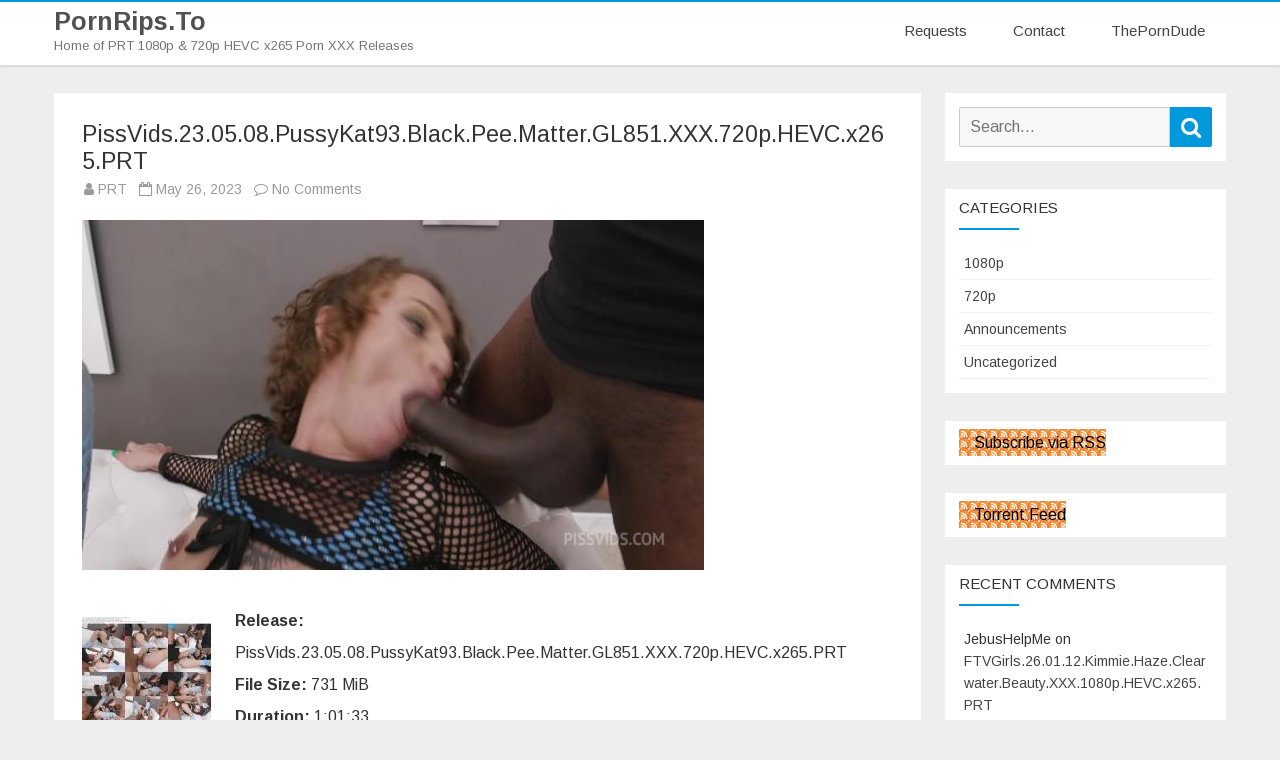

--- FILE ---
content_type: text/html; charset=UTF-8
request_url: https://pornrips.to/pissvids-23-05-08-pussykat93-black-pee-matter-gl851-xxx-720p-hevc-x265-prt/
body_size: 8626
content:
<!DOCTYPE html><html
lang=en-US><head><style>img.lazy{min-height:1px}</style><link
href=https://pornrips.to/wp-content/plugins/w3-total-cache/pub/js/lazyload.min.js as=script><meta
charset="UTF-8"><meta
name="viewport" content="width=device-width"><link rel=profile href="https://gmpg.org/xfn/11"><link
rel=pingback href=https://pornrips.to/xmlrpc.php><title>PissVids.23.05.08.PussyKat93.Black.Pee.Matter.GL851.XXX.720p.HEVC.x265.PRT &#8211; PornRips.To</title><meta
name='robots' content='max-image-preview:large'><style>img:is([sizes="auto" i], [sizes^="auto," i]) { contain-intrinsic-size: 3000px 1500px }</style><link
rel=dns-prefetch href=//fonts.googleapis.com><link
href=https://fonts.gstatic.com crossorigin rel=preconnect><link
rel=alternate type=application/rss+xml title="PornRips.To &raquo; Feed" href=https://pornrips.to/feed/ ><link
rel=alternate type=application/rss+xml title="PornRips.To &raquo; Comments Feed" href=https://pornrips.to/comments/feed/ ><link
rel=alternate type=application/rss+xml title="PornRips.To &raquo; PissVids.23.05.08.PussyKat93.Black.Pee.Matter.GL851.XXX.720p.HEVC.x265.PRT Comments Feed" href=https://pornrips.to/pissvids-23-05-08-pussykat93-black-pee-matter-gl851-xxx-720p-hevc-x265-prt/feed/ > <script type="44166a63927ff881457fda62-text/javascript">/*<![CDATA[*/window._wpemojiSettings = {"baseUrl":"https:\/\/s.w.org\/images\/core\/emoji\/16.0.1\/72x72\/","ext":".png","svgUrl":"https:\/\/s.w.org\/images\/core\/emoji\/16.0.1\/svg\/","svgExt":".svg","source":{"concatemoji":"https:\/\/pornrips.to\/wp-includes\/js\/wp-emoji-release.min.js?ver=6.8.3"}};
/*! This file is auto-generated */
!function(s,n){var o,i,e;function c(e){try{var t={supportTests:e,timestamp:(new Date).valueOf()};sessionStorage.setItem(o,JSON.stringify(t))}catch(e){}}function p(e,t,n){e.clearRect(0,0,e.canvas.width,e.canvas.height),e.fillText(t,0,0);var t=new Uint32Array(e.getImageData(0,0,e.canvas.width,e.canvas.height).data),a=(e.clearRect(0,0,e.canvas.width,e.canvas.height),e.fillText(n,0,0),new Uint32Array(e.getImageData(0,0,e.canvas.width,e.canvas.height).data));return t.every(function(e,t){return e===a[t]})}function u(e,t){e.clearRect(0,0,e.canvas.width,e.canvas.height),e.fillText(t,0,0);for(var n=e.getImageData(16,16,1,1),a=0;a<n.data.length;a++)if(0!==n.data[a])return!1;return!0}function f(e,t,n,a){switch(t){case"flag":return n(e,"\ud83c\udff3\ufe0f\u200d\u26a7\ufe0f","\ud83c\udff3\ufe0f\u200b\u26a7\ufe0f")?!1:!n(e,"\ud83c\udde8\ud83c\uddf6","\ud83c\udde8\u200b\ud83c\uddf6")&&!n(e,"\ud83c\udff4\udb40\udc67\udb40\udc62\udb40\udc65\udb40\udc6e\udb40\udc67\udb40\udc7f","\ud83c\udff4\u200b\udb40\udc67\u200b\udb40\udc62\u200b\udb40\udc65\u200b\udb40\udc6e\u200b\udb40\udc67\u200b\udb40\udc7f");case"emoji":return!a(e,"\ud83e\udedf")}return!1}function g(e,t,n,a){var r="undefined"!=typeof WorkerGlobalScope&&self instanceof WorkerGlobalScope?new OffscreenCanvas(300,150):s.createElement("canvas"),o=r.getContext("2d",{willReadFrequently:!0}),i=(o.textBaseline="top",o.font="600 32px Arial",{});return e.forEach(function(e){i[e]=t(o,e,n,a)}),i}function t(e){var t=s.createElement("script");t.src=e,t.defer=!0,s.head.appendChild(t)}"undefined"!=typeof Promise&&(o="wpEmojiSettingsSupports",i=["flag","emoji"],n.supports={everything:!0,everythingExceptFlag:!0},e=new Promise(function(e){s.addEventListener("DOMContentLoaded",e,{once:!0})}),new Promise(function(t){var n=function(){try{var e=JSON.parse(sessionStorage.getItem(o));if("object"==typeof e&&"number"==typeof e.timestamp&&(new Date).valueOf()<e.timestamp+604800&&"object"==typeof e.supportTests)return e.supportTests}catch(e){}return null}();if(!n){if("undefined"!=typeof Worker&&"undefined"!=typeof OffscreenCanvas&&"undefined"!=typeof URL&&URL.createObjectURL&&"undefined"!=typeof Blob)try{var e="postMessage("+g.toString()+"("+[JSON.stringify(i),f.toString(),p.toString(),u.toString()].join(",")+"));",a=new Blob([e],{type:"text/javascript"}),r=new Worker(URL.createObjectURL(a),{name:"wpTestEmojiSupports"});return void(r.onmessage=function(e){c(n=e.data),r.terminate(),t(n)})}catch(e){}c(n=g(i,f,p,u))}t(n)}).then(function(e){for(var t in e)n.supports[t]=e[t],n.supports.everything=n.supports.everything&&n.supports[t],"flag"!==t&&(n.supports.everythingExceptFlag=n.supports.everythingExceptFlag&&n.supports[t]);n.supports.everythingExceptFlag=n.supports.everythingExceptFlag&&!n.supports.flag,n.DOMReady=!1,n.readyCallback=function(){n.DOMReady=!0}}).then(function(){return e}).then(function(){var e;n.supports.everything||(n.readyCallback(),(e=n.source||{}).concatemoji?t(e.concatemoji):e.wpemoji&&e.twemoji&&(t(e.twemoji),t(e.wpemoji)))}))}((window,document),window._wpemojiSettings);/*]]>*/</script> <style id=wp-emoji-styles-inline-css>img.wp-smiley, img.emoji {
		display: inline !important;
		border: none !important;
		box-shadow: none !important;
		height: 1em !important;
		width: 1em !important;
		margin: 0 0.07em !important;
		vertical-align: -0.1em !important;
		background: none !important;
		padding: 0 !important;
	}</style><link
rel=stylesheet href=https://pornrips.to/wp-content/cache/minify/61132.css media=all><style id=wptelegram_widget-blocks-0-inline-css>/*<![CDATA[*/:root {--wptelegram-widget-join-link-bg-color: #389ce9;--wptelegram-widget-join-link-color: #fff}/*]]>*/</style><link
rel=stylesheet href=https://pornrips.to/wp-content/cache/minify/d521c.css media=all><link
rel=stylesheet id=parfum-fonts-css href='https://fonts.googleapis.com/css?family=Arimo:400italic,700italic,400,700&#038;subset=latin,latin-ext' type=text/css media=all><link
rel=stylesheet href=https://pornrips.to/wp-content/cache/minify/eff71.css media=all><style id=parfum-style-inline-css>body.custom-font-enabled {font-family: 'Arimo', Arial, Verdana;}
	 .widget-title-tab:after {border-bottom-color:#0199DB;}    
	.site-header,
	.main-navigation .sub-menu,
	.comments-title {
		border-top-color:#0199DB;
	}
	.top-bar {
		background-color:#222222;
		color:#cacaca;
	}
	.top-bar a,
	.top-bar .fa-search{
		color: #cacaca;
	}
	a,
	a:hover,
	a:focus,
	.main-navigation li a:hover,
	.site-header h1 a:hover,
	.social-icon-wrapper a:hover,
	.sub-title a:hover,
	.entry-title a:hover,
	.entry-meta a:hover,
	.site-content .nav-single a:hover,
	.comment-content a:visited,
	.comments-area article header a:hover,
	a.comment-reply-link:hover,
	a.comment-edit-link:hover,
	.widget-area .widget a:hover,
	footer[role='contentinfo'] a:hover {
		color: #0199DB;
	}
	.theme-color,
	button,
	input[type='submit'],
	input[type='button'],
	input[type='reset'],
	.bypostauthor cite span,
	.wrapper-widget-area-footer .widget-title:after,
	.ir-arriba:hover,
	.currenttext,
	.paginacion a:hover,
	.sticky-excerpt-label,
	.sticky-excerpt-label-no-thumbnail,
	.read-more-link:hover  {
		background-color:#0199DB;
		color:#ffffff;
	}
	#wp-calendar a{
		font-weight:bold; color: #0199DB;
	}
	.page-numbers.current,
	.page-numbers:not(.dots):hover,
	.widget-area .widget a.tag-cloud-link:hover,
	.wrapper-widget-area-footer .tag-cloud-link:hover{
		background-color: #0199DB;
		color: #ffffff !important;
	}
	/* Gutenberg */
	.has-theme-color-color,
	.has-parfum-theme-color-color,
	a.has-theme-color-color:hover,
	a.has-parfum-theme-color-color:hover {
		color: #0199DB;
	}
	.has-theme-color-background-color,
	.has-parfum-theme-color-background-color {
		background-color: #0199DB;
	}</style><link
rel=stylesheet href=https://pornrips.to/wp-content/cache/minify/b66cf.css media=all><!--[if lt IE 9]><link
rel=stylesheet id=parfum-ie-css href='https://pornrips.to/wp-content/themes/parfum/css/ie.css?ver=20121010' type=text/css media=all>
<![endif]--> <script src=https://pornrips.to/wp-content/cache/minify/818c0.js type="44166a63927ff881457fda62-text/javascript"></script> <link
rel=https://api.w.org/ href=https://pornrips.to/wp-json/ ><link
rel=alternate title=JSON type=application/json href=https://pornrips.to/wp-json/wp/v2/posts/572564><link
rel=EditURI type=application/rsd+xml title=RSD href=https://pornrips.to/xmlrpc.php?rsd><meta
name="generator" content="WordPress 6.8.3"><link
rel=canonical href=https://pornrips.to/pissvids-23-05-08-pussykat93-black-pee-matter-gl851-xxx-720p-hevc-x265-prt/ ><link
rel=shortlink href='https://pornrips.to/?p=572564'><link
rel=alternate title="oEmbed (JSON)" type=application/json+oembed href="https://pornrips.to/wp-json/oembed/1.0/embed?url=https%3A%2F%2Fpornrips.to%2Fpissvids-23-05-08-pussykat93-black-pee-matter-gl851-xxx-720p-hevc-x265-prt%2F"><link
rel=alternate title="oEmbed (XML)" type=text/xml+oembed href="https://pornrips.to/wp-json/oembed/1.0/embed?url=https%3A%2F%2Fpornrips.to%2Fpissvids-23-05-08-pussykat93-black-pee-matter-gl851-xxx-720p-hevc-x265-prt%2F&#038;format=xml"><meta
property="og:image" content="https://t87.pixhost.to/thumbs/237/356177293_cover.jpg"><meta
name="twitter:image" content="https://t87.pixhost.to/thumbs/237/356177293_cover.jpg"><style>.recentcomments a{display:inline !important;padding:0 !important;margin:0 !important;}</style><link
rel=icon href=https://pornrips.to/wp-content/uploads/2019/05/cropped-favicon-32x32.png sizes=32x32><link
rel=icon href=https://pornrips.to/wp-content/uploads/2019/05/cropped-favicon-192x192.png sizes=192x192><link
rel=apple-touch-icon href=https://pornrips.to/wp-content/uploads/2019/05/cropped-favicon-180x180.png><meta
name="msapplication-TileImage" content="https://pornrips.to/wp-content/uploads/2019/05/cropped-favicon-270x270.png"><style id=wp-custom-css>/* For Post Title */
#content .post .entry-title{
    font-size: 23px;
}</style></head><body
class="wp-singular post-template-default single single-post postid-572564 single-format-standard wp-embed-responsive wp-theme-parfum custom-font-enabled single-author"><div
id=page class="hfeed site"><header
id=masthead class=site-header role=banner><div
class=inner-wrap><div
class=header-inner-wrap><div
class=site-branding-wrapper><p
class=site-title><a
href=https://pornrips.to/ title=PornRips.To rel=home>PornRips.To</a></p><p
class=site-description>Home of PRT 1080p &amp; 720p HEVC x265 Porn XXX Releases</p></div><div
class=main-navigation-wrapper><nav
id=site-navigation class=main-navigation role=navigation>
<a
class=assistive-text href=#content title="Skip to content">Skip to content</a><div
class=menu-mainmenu-container><ul
id=menu-mainmenu class=nav-menu><li
id=menu-item-820371 class="menu-item menu-item-type-post_type menu-item-object-page menu-item-820371"><a
href=https://pornrips.to/requests/ >Requests</a></li>
<li
id=menu-item-520038 class="menu-item menu-item-type-post_type menu-item-object-page menu-item-520038"><a
href=https://pornrips.to/contact/ >Contact</a></li>
<li
id=menu-item-520037 class="menu-item menu-item-type-custom menu-item-object-custom menu-item-520037"><a
href=https://theporndude.com/ >ThePornDude</a></li></ul></div></nav></div></div></div><div
class=boton-menu-movil-sin-top-bar>
<i
class="fa fa-align-justify"></i> MENU</div><div
style=position:relative><div
id=menu-movil><div
class=search-form-movil><form
method=get id=searchform-movil action=https://pornrips.to/ >
<label
for=s class=assistive-text>Search</label>
<input
type=search class=txt-search-movil placeholder=Search... name=s id=sm>
<input
type=submit name=submit id=btn-search-movil value=Search></form></div><div
class=menu-movil-enlaces><div
class=menu-mainmenu-container><ul
id=menu-mainmenu-1 class=nav-menu><li
class="menu-item menu-item-type-post_type menu-item-object-page menu-item-820371"><a
href=https://pornrips.to/requests/ >Requests</a></li>
<li
class="menu-item menu-item-type-post_type menu-item-object-page menu-item-520038"><a
href=https://pornrips.to/contact/ >Contact</a></li>
<li
class="menu-item menu-item-type-custom menu-item-object-custom menu-item-520037"><a
href=https://theporndude.com/ >ThePornDude</a></li></ul></div></div></div></div></header><div
id=main><div
class=inner-wrap><div
class=content-sidebar-inner-wrap><div
id=primary class=site-content><div
id=content role=main><article
id=post-572564 class="post-572564 post type-post status-publish format-standard has-post-thumbnail hentry category-720p tag-pissvids"><header
class=entry-header><h1 class="entry-title">PissVids.23.05.08.PussyKat93.Black.Pee.Matter.GL851.XXX.720p.HEVC.x265.PRT</h1><div
class=entry-info>
<span
class=author-in-full-posts><i
class="fa fa-user"></i> <span
class='author vcard'><a
class=fn rel=author href=https://pornrips.to/author/prt/ >PRT</a></span></span>
<span
class=date-in-full-posts>
&nbsp;&nbsp;<i
class="fa fa-calendar-o"></i> <time
class='entry-date published' datetime=2023-05-26T15:36:20+00:00>May 26, 2023</time> <time
class=updated style=display:none; datetime=2023-05-26T15:36:20+00:00>May 26, 2023</time>		</span>
<span
class=comments-in-full-posts>
&nbsp;&nbsp;<i
class="fa fa-comment-o"></i> <a
href=https://pornrips.to/pissvids-23-05-08-pussykat93-black-pee-matter-gl851-xxx-720p-hevc-x265-prt/#respond>No Comments<span
class=screen-reader-text> on PissVids.23.05.08.PussyKat93.Black.Pee.Matter.GL851.XXX.720p.HEVC.x265.PRT</span></a>		</span></div></header><div
class=entry-content><p><a
href=https://pixhost.to/show/237/356177293_cover.jpg target=_blank rel=noopener><img
class=lazy decoding=async src="data:image/svg+xml,%3Csvg%20xmlns='http://www.w3.org/2000/svg'%20viewBox='0%200%201%201'%3E%3C/svg%3E" data-src=https://t87.pixhost.to/thumbs/237/356177293_cover.jpg></a></p><p><a
href=https://pixhost.to/show/237/356177297_pissvids-23-05-08-pussykat93-black-pee-matter-gl851-xxx-720p-hevc-x265-prt_s.jpg target=_blank rel=noopener><img
decoding=async class="alignleft lazy" src="data:image/svg+xml,%3Csvg%20xmlns='http://www.w3.org/2000/svg'%20viewBox='0%200%201%201'%3E%3C/svg%3E" data-src=https://t87.pixhost.to/thumbs/237/356177297_pissvids-23-05-08-pussykat93-black-pee-matter-gl851-xxx-720p-hevc-x265-prt_s.jpg></a><strong>Release:</strong> PissVids.23.05.08.PussyKat93.Black.Pee.Matter.GL851.XXX.720p.HEVC.x265.PRT<br>
<strong>File Size:</strong> 731 MiB<br>
<strong>Duration:</strong> 1:01:33</p><p><a
href=https://pornrips.to/torrents/PissVids.23.05.08.PussyKat93.Black.Pee.Matter.GL851.XXX.720p.HEVC.x265.PRT.torrent><img
class=lazy decoding=async src="data:image/svg+xml,%3Csvg%20xmlns='http://www.w3.org/2000/svg'%20viewBox='0%200%201%201'%3E%3C/svg%3E" data-src=https://pornrips.to/static/torrent.png></a><br>
<a
href=https://k2s.cc/file/cff85032c9ab1 target="_blank""><img
class=lazy decoding=async src="data:image/svg+xml,%3Csvg%20xmlns='http://www.w3.org/2000/svg'%20viewBox='0%200%201%201'%3E%3C/svg%3E" data-src=https://pornrips.to/static/k2s.png></a></p><div
class="wp-block-wptelegram-widget-join-channel aligncenter">
<a
href=https://t.me/pornripschat class="components-button join-link is-large has-text has-icon" target=_blank rel="noopener noreferrer">
<svg
width=19px height=16px viewBox="0 0 19 16" role=img aria-hidden=true focusable=false>
<g>
<path
d="M0.465,6.638 L17.511,0.073 C18.078,-0.145 18.714,0.137 18.932,0.704 C19.009,0.903 19.026,1.121 18.981,1.33 L16.042,15.001 C15.896,15.679 15.228,16.111 14.549,15.965 C14.375,15.928 14.211,15.854 14.068,15.748 L8.223,11.443 C7.874,11.185 7.799,10.694 8.057,10.345 C8.082,10.311 8.109,10.279 8.139,10.249 L14.191,4.322 C14.315,4.201 14.317,4.002 14.195,3.878 C14.091,3.771 13.926,3.753 13.8,3.834 L5.602,9.138 C5.112,9.456 4.502,9.528 3.952,9.333 L0.486,8.112 C0.077,7.967 -0.138,7.519 0.007,7.11 C0.083,6.893 0.25,6.721 0.465,6.638 Z" ></path>
</g>
</svg>
Join us on Telegram!	</a></div></div><footer
class=entry-meta><div
class=entry-taxonomies-single>
<span
class=entry-meta-categories><span
class=term-icon><i
class="fa fa-folder-open"></i></span> <a
href=https://pornrips.to/category/720p/ rel=tag>720p</a>&nbsp;&nbsp;&nbsp;</span><span
class=entry-meta-tags><span
class=term-icon><i
class="fa fa-tags"></i></span> <a
href=https://pornrips.to/tag/pissvids/ rel=tag>PissVids</a></span><div
style=float:right;></div></div></footer></article><div
id=comments class=comments-area><div
id=respond class=comment-respond><h3 id="reply-title" class="comment-reply-title">Leave a Reply <small><a
rel=nofollow id=cancel-comment-reply-link href=/pissvids-23-05-08-pussykat93-black-pee-matter-gl851-xxx-720p-hevc-x265-prt/#respond style=display:none;>Cancel reply</a></small></h3><form
action=https://pornrips.to/wp-comments-post.php method=post id=commentform class=comment-form><p
class=comment-notes><span
id=email-notes>Your email address will not be published.</span> <span
class=required-field-message>Required fields are marked <span
class=required>*</span></span></p><p
class=comment-form-comment><label
for=comment>Comment <span
class=required>*</span></label><textarea id=comment name=comment cols=45 rows=8 maxlength=65525 required=required></textarea></p><p
class=comment-form-author><label
for=author>Name <span
class=required>*</span></label> <input
id=author name=author type=text value size=30 maxlength=245 autocomplete=name required=required></p><p
class=comment-form-email><label
for=email>Email <span
class=required>*</span></label> <input
id=email name=email type=text value size=30 maxlength=100 aria-describedby=email-notes autocomplete=email required=required></p><p
class=comment-form-url><label
for=url>Website</label> <input
id=url name=url type=text value size=30 maxlength=200 autocomplete=url></p><p
class=comment-form-cookies-consent><input
id=wp-comment-cookies-consent name=wp-comment-cookies-consent type=checkbox value=yes> <label
for=wp-comment-cookies-consent>Save my name, email, and website in this browser for the next time I comment.</label></p><p
class=form-submit><input
name=submit type=submit id=submit class=submit value="Post Comment"> <input
type=hidden name=comment_post_ID value=572564 id=comment_post_ID>
<input
type=hidden name=comment_parent id=comment_parent value=0></p><p
style="display: none;"><input
type=hidden id=akismet_comment_nonce name=akismet_comment_nonce value=c962c4e364></p><p
style="display: none !important;" class=akismet-fields-container data-prefix=ak_><label>&#916;<textarea name=ak_hp_textarea cols=45 rows=8 maxlength=100></textarea></label><input
type=hidden id=ak_js_1 name=ak_js value=178><script type="44166a63927ff881457fda62-text/javascript">document.getElementById( "ak_js_1" ).setAttribute( "value", ( new Date() ).getTime() );</script></p></form></div></div></div></div><div
id=secondary class=widget-area role=complementary><aside
id=search-2 class="widget widget_search"><form
role=search method=get class=search-form action=https://pornrips.to/ >
<label>
<span
class=screen-reader-text>Search for:</span>
<input
type=search class=search-field placeholder=Search... value name=s title="Search for:">
</label>
<button
type=submit class=search-submit><span
class=screen-reader-text>Search</span></button></form></aside><aside
id=categories-2 class="widget widget_categories"><h3 class="widget-title"><span
class=widget-title-tab>Categories</span></h3><ul>
<li
class="cat-item cat-item-2"><a
href=https://pornrips.to/category/1080p/ >1080p</a>
</li>
<li
class="cat-item cat-item-3"><a
href=https://pornrips.to/category/720p/ >720p</a>
</li>
<li
class="cat-item cat-item-243"><a
href=https://pornrips.to/category/announcements/ >Announcements</a>
</li>
<li
class="cat-item cat-item-1"><a
href=https://pornrips.to/category/uncategorized/ >Uncategorized</a>
</li></ul></aside><aside
id=rssiconwidget-2 class="widget widget_rssiconwidget"><a
class=lazy href=https://pornrips.to/feed/ style="color: #000000; padding: 5px 0px 5px 15px; no-repeat 0 50%;" data-bg="url('https://pornrips.to/wp-content/plugins/rss-icon-widget/icons/feed-icon-10x10.png')">Subscribe via RSS</a></aside><aside
id=rssiconwidget-3 class="widget widget_rssiconwidget"><a
class=lazy href=https://pornrips.to/feed/torrents style="color: #000000; padding: 5px 0px 5px 15px; no-repeat 0 50%;" data-bg="url('https://pornrips.to/wp-content/plugins/rss-icon-widget/icons/feed-icon-10x10.png')">Torrent Feed</a></aside><aside
id=recent-comments-2 class="widget widget_recent_comments"><h3 class="widget-title"><span
class=widget-title-tab>Recent Comments</span></h3><ul
id=recentcomments><li
class=recentcomments><span
class=comment-author-link>JebusHelpMe</span> on <a
href=https://pornrips.to/ftvgirls-26-01-12-kimmie-haze-clearwater-beauty-xxx-1080p-hevc-x265-prt/#comment-87108>FTVGirls.26.01.12.Kimmie.Haze.Clearwater.Beauty.XXX.1080p.HEVC.x265.PRT</a></li><li
class=recentcomments><span
class=comment-author-link>JebusHelpMe</span> on <a
href=https://pornrips.to/nancylove-25-05-04-nancy-a-and-sonya-blaze-lusty-crush-xxx-720p-hevc-x265-prt/#comment-87104>NancyLove.25.05.04.Nancy.A.And.Sonya.Blaze.Lusty.Crush.XXX.720p.HEVC.x265.PRT</a></li><li
class=recentcomments><span
class=comment-author-link>Johnny</span> on <a
href=https://pornrips.to/nancylove-25-05-04-nancy-a-and-sonya-blaze-lusty-crush-xxx-720p-hevc-x265-prt/#comment-87098>NancyLove.25.05.04.Nancy.A.And.Sonya.Blaze.Lusty.Crush.XXX.720p.HEVC.x265.PRT</a></li><li
class=recentcomments><span
class=comment-author-link>Alcaudón</span> on <a
href=https://pornrips.to/pornmegaload-26-01-15-molly-evans-solo-42106-xxx-720p-hevc-x265-prt/#comment-87097>PornMegaLoad.26.01.15.Molly.Evans.Solo.42106.XXX.720p.HEVC.x265.PRT</a></li><li
class=recentcomments><span
class=comment-author-link>dfsdgfdg</span> on <a
href=https://pornrips.to/legalporno-25-09-29-mary-jane-xxx-720p-hevc-x265-prt/#comment-87096>LegalPorno.25.09.29.Mary.Jane.XXX.720p.HEVC.x265.PRT</a></li><li
class=recentcomments><span
class=comment-author-link>M</span> on <a
href=https://pornrips.to/familyxxx-26-01-16-selena-ivy-xxx-1080p-hevc-x265-prt/#comment-87093>FamilyXXX.26.01.16.Selena.Ivy.XXX.1080p.HEVC.x265.PRT</a></li><li
class=recentcomments><span
class=comment-author-link>LheongDihkDhang</span> on <a
href=https://pornrips.to/brazzersexxtra-26-01-16-alexis-fawx-running-away-from-their-wives-xxx-720p-hevc-x265-prt/#comment-87092>BrazzersExxtra.26.01.16.Alexis.Fawx.Running.Away.From.Their.Wives.XXX.720p.HEVC.x265.PRT</a></li><li
class=recentcomments><span
class=comment-author-link>LheongDihkDhang</span> on <a
href=https://pornrips.to/wicked-26-01-16-lana-violet-exit-strategy-xxx-1080p-hevc-x265-prt/#comment-87091>Wicked.26.01.16.Lana.Violet.Exit.Strategy.XXX.1080p.HEVC.x265.PRT</a></li><li
class=recentcomments><span
class=comment-author-link>Zare</span> on <a
href=https://pornrips.to/pornmegaload-26-01-15-molly-evans-solo-42106-xxx-720p-hevc-x265-prt/#comment-87085>PornMegaLoad.26.01.15.Molly.Evans.Solo.42106.XXX.720p.HEVC.x265.PRT</a></li><li
class=recentcomments><span
class=comment-author-link>Anon8</span> on <a
href=https://pornrips.to/netvideogirls-26-01-13-poppy-xxx-720p-hevc-x265-prt/#comment-87083>NetVideoGirls.26.01.13.Poppy.XXX.720p.HEVC.x265.PRT</a></li></ul></aside><aside
id=calendar-2 class="widget widget_calendar"><div
id=calendar_wrap class=calendar_wrap><table
id=wp-calendar class=wp-calendar-table><caption>January 2026</caption><thead><tr><th
scope=col aria-label=Monday>M</th><th
scope=col aria-label=Tuesday>T</th><th
scope=col aria-label=Wednesday>W</th><th
scope=col aria-label=Thursday>T</th><th
scope=col aria-label=Friday>F</th><th
scope=col aria-label=Saturday>S</th><th
scope=col aria-label=Sunday>S</th></tr></thead><tbody><tr><td
colspan=3 class=pad>&nbsp;</td><td><a
href=https://pornrips.to/2026/01/01/ aria-label="Posts published on January 1, 2026">1</a></td><td><a
href=https://pornrips.to/2026/01/02/ aria-label="Posts published on January 2, 2026">2</a></td><td><a
href=https://pornrips.to/2026/01/03/ aria-label="Posts published on January 3, 2026">3</a></td><td><a
href=https://pornrips.to/2026/01/04/ aria-label="Posts published on January 4, 2026">4</a></td></tr><tr><td><a
href=https://pornrips.to/2026/01/05/ aria-label="Posts published on January 5, 2026">5</a></td><td><a
href=https://pornrips.to/2026/01/06/ aria-label="Posts published on January 6, 2026">6</a></td><td><a
href=https://pornrips.to/2026/01/07/ aria-label="Posts published on January 7, 2026">7</a></td><td><a
href=https://pornrips.to/2026/01/08/ aria-label="Posts published on January 8, 2026">8</a></td><td><a
href=https://pornrips.to/2026/01/09/ aria-label="Posts published on January 9, 2026">9</a></td><td><a
href=https://pornrips.to/2026/01/10/ aria-label="Posts published on January 10, 2026">10</a></td><td><a
href=https://pornrips.to/2026/01/11/ aria-label="Posts published on January 11, 2026">11</a></td></tr><tr><td><a
href=https://pornrips.to/2026/01/12/ aria-label="Posts published on January 12, 2026">12</a></td><td><a
href=https://pornrips.to/2026/01/13/ aria-label="Posts published on January 13, 2026">13</a></td><td><a
href=https://pornrips.to/2026/01/14/ aria-label="Posts published on January 14, 2026">14</a></td><td><a
href=https://pornrips.to/2026/01/15/ aria-label="Posts published on January 15, 2026">15</a></td><td><a
href=https://pornrips.to/2026/01/16/ aria-label="Posts published on January 16, 2026">16</a></td><td
id=today><a
href=https://pornrips.to/2026/01/17/ aria-label="Posts published on January 17, 2026">17</a></td><td>18</td></tr><tr><td>19</td><td>20</td><td>21</td><td>22</td><td>23</td><td>24</td><td>25</td></tr><tr><td>26</td><td>27</td><td>28</td><td>29</td><td>30</td><td>31</td><td
class=pad colspan=1>&nbsp;</td></tr></tbody></table><nav
aria-label="Previous and next months" class=wp-calendar-nav>
<span
class=wp-calendar-nav-prev><a
href=https://pornrips.to/2025/12/ >&laquo; Dec</a></span>
<span
class=pad>&nbsp;</span>
<span
class=wp-calendar-nav-next>&nbsp;</span></nav></div></aside><aside
id=recent-posts-2 class="widget widget_recent_entries"><h3 class="widget-title"><span
class=widget-title-tab>Recent Posts</span></h3><ul>
<li>
<a
href=https://pornrips.to/propertysex-26-01-16-khloe-kapri-an-offer-you-cant-refuse-xxx-720p-hevc-x265-prt/ >PropertySex.26.01.16.Khloe.Kapri.An.Offer.You.Cant.Refuse.XXX.720p.HEVC.x265.PRT</a>
</li>
<li>
<a
href=https://pornrips.to/purecfnm-26-01-16-divorcee-support-xxx-720p-hevc-x265-prt/ >PureCFNM.26.01.16.Divorcee.Support.XXX.720p.HEVC.x265.PRT</a>
</li>
<li>
<a
href=https://pornrips.to/onlytarts-26-01-16-kate-rose-creampie-recipe-xxx-720p-hevc-x265-prt/ >OnlyTarts.26.01.16.Kate.Rose.Creampie.Recipe.XXX.720p.HEVC.x265.PRT</a>
</li>
<li>
<a
href=https://pornrips.to/propertysex-26-01-16-khloe-kapri-an-offer-you-cant-refuse-xxx-1080p-hevc-x265-prt/ >PropertySex.26.01.16.Khloe.Kapri.An.Offer.You.Cant.Refuse.XXX.1080p.HEVC.x265.PRT</a>
</li>
<li>
<a
href=https://pornrips.to/perfect18-25-12-29-mia-murkovski-xxx-720p-hevc-x265-prt/ >Perfect18.25.12.29.Mia.Murkovski.XXX.720p.HEVC.x265.PRT</a>
</li>
<li>
<a
href=https://pornrips.to/onlytarts-26-01-16-kate-rose-creampie-recipe-xxx-1080p-hevc-x265-prt/ >OnlyTarts.26.01.16.Kate.Rose.Creampie.Recipe.XXX.1080p.HEVC.x265.PRT</a>
</li>
<li>
<a
href=https://pornrips.to/perfect18-25-12-29-mia-murkovski-xxx-1080p-hevc-x265-prt/ >Perfect18.25.12.29.Mia.Murkovski.XXX.1080p.HEVC.x265.PRT</a>
</li>
<li>
<a
href=https://pornrips.to/sexart-26-01-16-bonnie-dolce-and-jessie-ames-awaken-passion-xxx-720p-hevc-x265-prt/ >SexArt.26.01.16.Bonnie.Dolce.And.Jessie.Ames.Awaken.Passion.XXX.720p.HEVC.x265.PRT</a>
</li>
<li>
<a
href=https://pornrips.to/onlytarts-26-01-15-alisha-crazy-for-onlytarts-xxx-720p-hevc-x265-prt/ >OnlyTarts.26.01.15.Alisha.Crazy.For.Onlytarts.XXX.720p.HEVC.x265.PRT</a>
</li>
<li>
<a
href=https://pornrips.to/sexart-26-01-16-bonnie-dolce-and-jessie-ames-awaken-passion-xxx-1080p-hevc-x265-prt/ >SexArt.26.01.16.Bonnie.Dolce.And.Jessie.Ames.Awaken.Passion.XXX.1080p.HEVC.x265.PRT</a>
</li></ul></aside></div></div></div></div><footer
id=colophon class=site-footer role=contentinfo><div
class=inner-wrap><div
class=footer-inner-wrap><div
class=site-info><div
class=footer-text-left></div><div
class=footer-text-center></div><div
class=footer-text-right></div></div></div></div></footer><div
class=ir-arriba><i
class="fa fa-arrow-up"></i></div></div> <script type=speculationrules>{"prefetch":[{"source":"document","where":{"and":[{"href_matches":"\/*"},{"not":{"href_matches":["\/wp-*.php","\/wp-admin\/*","\/wp-content\/uploads\/*","\/wp-content\/*","\/wp-content\/plugins\/*","\/wp-content\/themes\/parfum\/*","\/*\\?(.+)"]}},{"not":{"selector_matches":"a[rel~=\"nofollow\"]"}},{"not":{"selector_matches":".no-prefetch, .no-prefetch a"}}]},"eagerness":"conservative"}]}</script> <script src=https://pornrips.to/wp-content/cache/minify/cd33d.js type="44166a63927ff881457fda62-text/javascript"></script> <script id=fifu-json-ld-js-extra type="44166a63927ff881457fda62-text/javascript">var fifuJsonLd = {"url":"https:\/\/t87.pixhost.to\/thumbs\/237\/356177293_cover.jpg"};</script> <script src=https://pornrips.to/wp-content/cache/minify/7cd55.js type="44166a63927ff881457fda62-text/javascript"></script> <script defer src=https://pornrips.to/wp-content/cache/minify/45ffb.js type="44166a63927ff881457fda62-text/javascript"></script> <script type="44166a63927ff881457fda62-text/javascript">window.w3tc_lazyload=1,window.lazyLoadOptions={elements_selector:".lazy",callback_loaded:function(t){var e;try{e=new CustomEvent("w3tc_lazyload_loaded",{detail:{e:t}})}catch(a){(e=document.createEvent("CustomEvent")).initCustomEvent("w3tc_lazyload_loaded",!1,!1,{e:t})}window.dispatchEvent(e)}}</script><script async src=https://pornrips.to/wp-content/cache/minify/1615d.js type="44166a63927ff881457fda62-text/javascript"></script> <script src="/cdn-cgi/scripts/7d0fa10a/cloudflare-static/rocket-loader.min.js" data-cf-settings="44166a63927ff881457fda62-|49" defer></script><script defer src="https://static.cloudflareinsights.com/beacon.min.js/vcd15cbe7772f49c399c6a5babf22c1241717689176015" integrity="sha512-ZpsOmlRQV6y907TI0dKBHq9Md29nnaEIPlkf84rnaERnq6zvWvPUqr2ft8M1aS28oN72PdrCzSjY4U6VaAw1EQ==" data-cf-beacon='{"version":"2024.11.0","token":"2fc3f3850c764924bb6296fea1bb72eb","r":1,"server_timing":{"name":{"cfCacheStatus":true,"cfEdge":true,"cfExtPri":true,"cfL4":true,"cfOrigin":true,"cfSpeedBrain":true},"location_startswith":null}}' crossorigin="anonymous"></script>
</body></html>